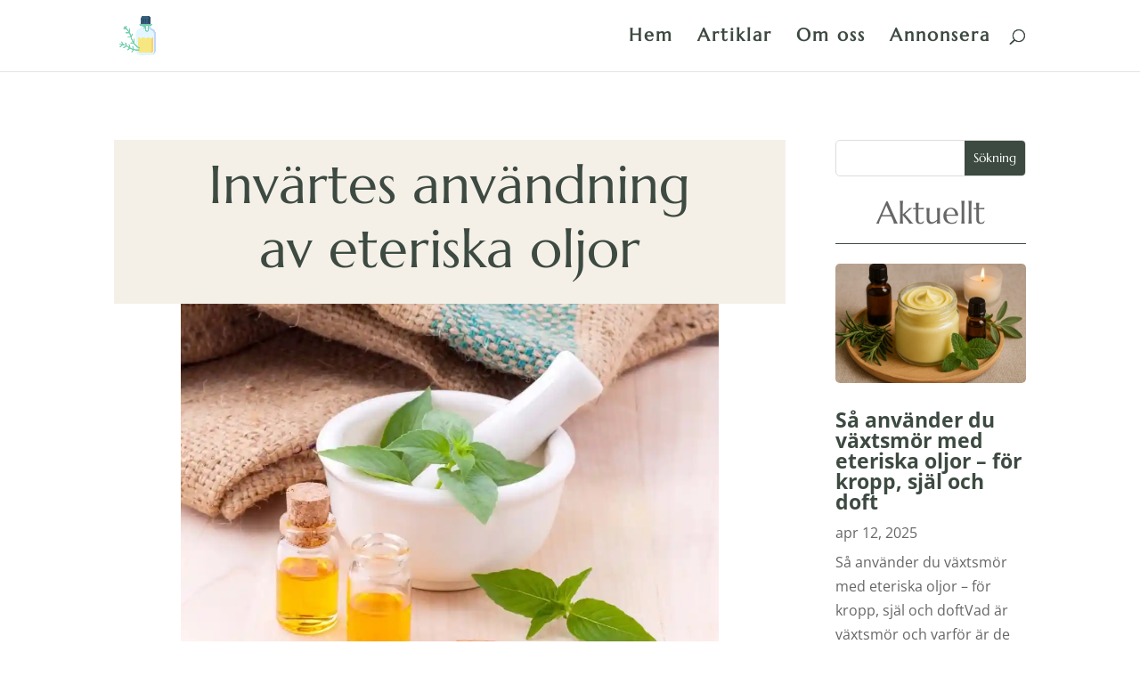

--- FILE ---
content_type: text/css
request_url: https://www.aromatisk.se/wp-content/et-cache/600/et-core-unified-600.min.css?ver=1737235924
body_size: -28
content:
#page-container{overflow-x:hidden}a:link{font-weight:bold}#main-content ul li{margin-bottom:10px}h2{line-height:1em!important}h3{line-height:1em!important}

--- FILE ---
content_type: text/css
request_url: https://www.aromatisk.se/wp-content/et-cache/600/et-core-unified-tb-655-tb-359-deferred-600.min.css?ver=1744466312
body_size: 415
content:
.et_pb_search_0_tb_body input.et_pb_searchsubmit{font-family:'Marcellus',Georgia,"Times New Roman",serif;color:#FFFFFF!important;background-color:#3d4a41!important;border-color:#3d4a41!important}.et_pb_search_0_tb_body.et_pb_search,.et_pb_search_0_tb_body input.et_pb_s,.et_pb_blog_0_tb_body .et_pb_post .entry-featured-image-url,.et_pb_blog_0_tb_body .et_pb_post .et_pb_slides,.et_pb_blog_0_tb_body .et_pb_post .et_pb_video_overlay{border-radius:5px 5px 5px 5px;overflow:hidden}.et_pb_search_0_tb_body{overflow-x:hidden;overflow-y:hidden}.et_pb_search_0_tb_body input.et_pb_s{padding-top:0.715em!important;padding-right:0.715em!important;padding-bottom:0.715em!important;padding-left:0.715em!important;border-color:#3d4a41!important;height:auto;min-height:0}.et_pb_text_0_tb_body{font-family:'Marcellus',Georgia,"Times New Roman",serif;font-size:35px;margin-bottom:20px!important}.et_pb_text_0_tb_body h1,.et_pb_blog_0_tb_body .et_pb_post .entry-title a,.et_pb_blog_0_tb_body .not-found-title{color:#3d4a41!important}.et_pb_text_0_tb_body h2{font-family:'Marcellus',Georgia,"Times New Roman",serif;color:#3d4a41!important;line-height:3em}.et_pb_text_0_tb_body h3{font-family:'Marcellus',Georgia,"Times New Roman",serif;font-size:24px;color:#3D4A41!important;line-height:1.4em}.et_pb_divider_0_tb_body{padding-top:0px;padding-bottom:0px;margin-top:0px!important;margin-bottom:0px!important}.et_pb_divider_0_tb_body:before{border-top-color:#3d4a41;width:auto;top:0px;right:0px;left:0px}@media only screen and (max-width:980px){.et_pb_text_0_tb_body h3{font-size:24px}}@media only screen and (max-width:767px){.et_pb_text_0_tb_body h3{font-size:20px}}.et_pb_section_2{overflow-x:hidden;overflow-y:hidden}.et_pb_section_2.et_pb_section{padding-top:0px;margin-top:0px}.et_pb_text_1{line-height:2em;font-size:18px;line-height:2em}.et_pb_text_1 h1{color:#3d4a41!important}.et_pb_text_1 h2{font-family:'Marcellus',Georgia,"Times New Roman",serif;color:#3d4a41!important;line-height:3em}.et_pb_text_1 h3{font-family:'Marcellus',Georgia,"Times New Roman",serif;font-size:24px;color:#3D4A41!important;line-height:1.4em}@media only screen and (max-width:980px){.et_pb_text_1{font-size:14px}.et_pb_text_1 h3{font-size:24px}}@media only screen and (max-width:767px){.et_pb_text_1 h3{font-size:20px}}